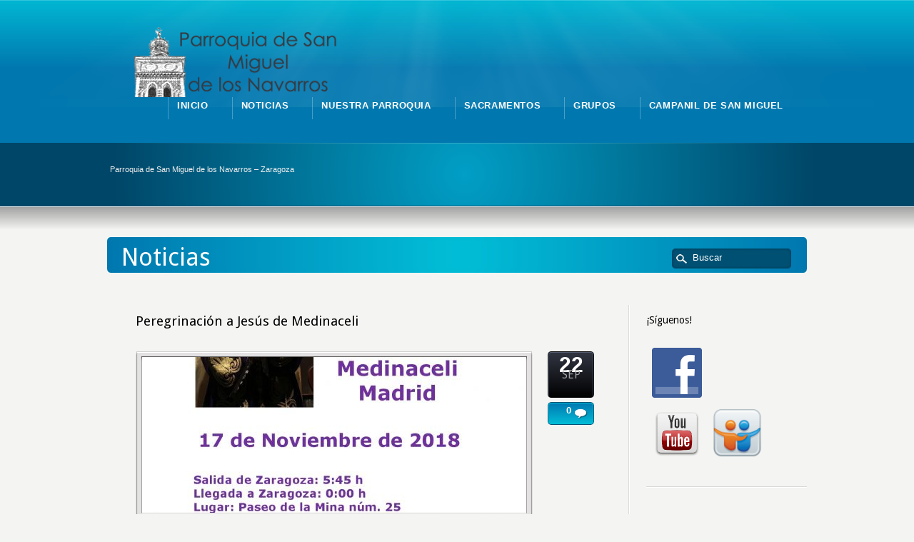

--- FILE ---
content_type: text/html; charset=UTF-8
request_url: http://parroquiadesanmiguel.es/peregrinacion-a-jesus-de-medinaceli/
body_size: 9465
content:
<!DOCTYPE html PUBLIC "-//W3C//DTD XHTML 1.0 Transitional//EN" "http://www.w3.org/TR/xhtml1/DTD/xhtml1-transitional.dtd">
<html xmlns="http://www.w3.org/1999/xhtml" lang="es">
<head>
<meta http-equiv="Content-Type" content="text/html; charset=UTF-8" />
<title>Peregrinación a Jesús de Medinaceli &laquo;  Parroquia de San Miguel de los Navarros</title>
<link rel="pingback" href="http://parroquiadesanmiguel.es/xmlrpc.php" />
<link rel="alternate" type="application/rss+xml" title="Parroquia de San Miguel de los Navarros" href="http://parroquiadesanmiguel.es/feed/" />
<meta name='robots' content='max-image-preview:large' />
<link rel="alternate" type="application/rss+xml" title="Parroquia de San Miguel de los Navarros &raquo; Feed" href="http://parroquiadesanmiguel.es/feed/" />
<link rel="alternate" type="application/rss+xml" title="Parroquia de San Miguel de los Navarros &raquo; Feed de los comentarios" href="http://parroquiadesanmiguel.es/comments/feed/" />
<link rel="alternate" type="application/rss+xml" title="Parroquia de San Miguel de los Navarros &raquo; Comentario Peregrinación a Jesús de Medinaceli del feed" href="http://parroquiadesanmiguel.es/peregrinacion-a-jesus-de-medinaceli/feed/" />
<script type="text/javascript">
window._wpemojiSettings = {"baseUrl":"https:\/\/s.w.org\/images\/core\/emoji\/14.0.0\/72x72\/","ext":".png","svgUrl":"https:\/\/s.w.org\/images\/core\/emoji\/14.0.0\/svg\/","svgExt":".svg","source":{"concatemoji":"http:\/\/parroquiadesanmiguel.es\/wp-includes\/js\/wp-emoji-release.min.js?ver=6.2.8"}};
/*! This file is auto-generated */
!function(e,a,t){var n,r,o,i=a.createElement("canvas"),p=i.getContext&&i.getContext("2d");function s(e,t){p.clearRect(0,0,i.width,i.height),p.fillText(e,0,0);e=i.toDataURL();return p.clearRect(0,0,i.width,i.height),p.fillText(t,0,0),e===i.toDataURL()}function c(e){var t=a.createElement("script");t.src=e,t.defer=t.type="text/javascript",a.getElementsByTagName("head")[0].appendChild(t)}for(o=Array("flag","emoji"),t.supports={everything:!0,everythingExceptFlag:!0},r=0;r<o.length;r++)t.supports[o[r]]=function(e){if(p&&p.fillText)switch(p.textBaseline="top",p.font="600 32px Arial",e){case"flag":return s("\ud83c\udff3\ufe0f\u200d\u26a7\ufe0f","\ud83c\udff3\ufe0f\u200b\u26a7\ufe0f")?!1:!s("\ud83c\uddfa\ud83c\uddf3","\ud83c\uddfa\u200b\ud83c\uddf3")&&!s("\ud83c\udff4\udb40\udc67\udb40\udc62\udb40\udc65\udb40\udc6e\udb40\udc67\udb40\udc7f","\ud83c\udff4\u200b\udb40\udc67\u200b\udb40\udc62\u200b\udb40\udc65\u200b\udb40\udc6e\u200b\udb40\udc67\u200b\udb40\udc7f");case"emoji":return!s("\ud83e\udef1\ud83c\udffb\u200d\ud83e\udef2\ud83c\udfff","\ud83e\udef1\ud83c\udffb\u200b\ud83e\udef2\ud83c\udfff")}return!1}(o[r]),t.supports.everything=t.supports.everything&&t.supports[o[r]],"flag"!==o[r]&&(t.supports.everythingExceptFlag=t.supports.everythingExceptFlag&&t.supports[o[r]]);t.supports.everythingExceptFlag=t.supports.everythingExceptFlag&&!t.supports.flag,t.DOMReady=!1,t.readyCallback=function(){t.DOMReady=!0},t.supports.everything||(n=function(){t.readyCallback()},a.addEventListener?(a.addEventListener("DOMContentLoaded",n,!1),e.addEventListener("load",n,!1)):(e.attachEvent("onload",n),a.attachEvent("onreadystatechange",function(){"complete"===a.readyState&&t.readyCallback()})),(e=t.source||{}).concatemoji?c(e.concatemoji):e.wpemoji&&e.twemoji&&(c(e.twemoji),c(e.wpemoji)))}(window,document,window._wpemojiSettings);
</script>
<style type="text/css">
img.wp-smiley,
img.emoji {
	display: inline !important;
	border: none !important;
	box-shadow: none !important;
	height: 1em !important;
	width: 1em !important;
	margin: 0 0.07em !important;
	vertical-align: -0.1em !important;
	background: none !important;
	padding: 0 !important;
}
</style>
	<link rel='stylesheet' id='wp-block-library-css' href='http://parroquiadesanmiguel.es/wp-includes/css/dist/block-library/style.min.css?ver=6.2.8' type='text/css' media='all' />
<link rel='stylesheet' id='classic-theme-styles-css' href='http://parroquiadesanmiguel.es/wp-includes/css/classic-themes.min.css?ver=6.2.8' type='text/css' media='all' />
<style id='global-styles-inline-css' type='text/css'>
body{--wp--preset--color--black: #000000;--wp--preset--color--cyan-bluish-gray: #abb8c3;--wp--preset--color--white: #ffffff;--wp--preset--color--pale-pink: #f78da7;--wp--preset--color--vivid-red: #cf2e2e;--wp--preset--color--luminous-vivid-orange: #ff6900;--wp--preset--color--luminous-vivid-amber: #fcb900;--wp--preset--color--light-green-cyan: #7bdcb5;--wp--preset--color--vivid-green-cyan: #00d084;--wp--preset--color--pale-cyan-blue: #8ed1fc;--wp--preset--color--vivid-cyan-blue: #0693e3;--wp--preset--color--vivid-purple: #9b51e0;--wp--preset--gradient--vivid-cyan-blue-to-vivid-purple: linear-gradient(135deg,rgba(6,147,227,1) 0%,rgb(155,81,224) 100%);--wp--preset--gradient--light-green-cyan-to-vivid-green-cyan: linear-gradient(135deg,rgb(122,220,180) 0%,rgb(0,208,130) 100%);--wp--preset--gradient--luminous-vivid-amber-to-luminous-vivid-orange: linear-gradient(135deg,rgba(252,185,0,1) 0%,rgba(255,105,0,1) 100%);--wp--preset--gradient--luminous-vivid-orange-to-vivid-red: linear-gradient(135deg,rgba(255,105,0,1) 0%,rgb(207,46,46) 100%);--wp--preset--gradient--very-light-gray-to-cyan-bluish-gray: linear-gradient(135deg,rgb(238,238,238) 0%,rgb(169,184,195) 100%);--wp--preset--gradient--cool-to-warm-spectrum: linear-gradient(135deg,rgb(74,234,220) 0%,rgb(151,120,209) 20%,rgb(207,42,186) 40%,rgb(238,44,130) 60%,rgb(251,105,98) 80%,rgb(254,248,76) 100%);--wp--preset--gradient--blush-light-purple: linear-gradient(135deg,rgb(255,206,236) 0%,rgb(152,150,240) 100%);--wp--preset--gradient--blush-bordeaux: linear-gradient(135deg,rgb(254,205,165) 0%,rgb(254,45,45) 50%,rgb(107,0,62) 100%);--wp--preset--gradient--luminous-dusk: linear-gradient(135deg,rgb(255,203,112) 0%,rgb(199,81,192) 50%,rgb(65,88,208) 100%);--wp--preset--gradient--pale-ocean: linear-gradient(135deg,rgb(255,245,203) 0%,rgb(182,227,212) 50%,rgb(51,167,181) 100%);--wp--preset--gradient--electric-grass: linear-gradient(135deg,rgb(202,248,128) 0%,rgb(113,206,126) 100%);--wp--preset--gradient--midnight: linear-gradient(135deg,rgb(2,3,129) 0%,rgb(40,116,252) 100%);--wp--preset--duotone--dark-grayscale: url('#wp-duotone-dark-grayscale');--wp--preset--duotone--grayscale: url('#wp-duotone-grayscale');--wp--preset--duotone--purple-yellow: url('#wp-duotone-purple-yellow');--wp--preset--duotone--blue-red: url('#wp-duotone-blue-red');--wp--preset--duotone--midnight: url('#wp-duotone-midnight');--wp--preset--duotone--magenta-yellow: url('#wp-duotone-magenta-yellow');--wp--preset--duotone--purple-green: url('#wp-duotone-purple-green');--wp--preset--duotone--blue-orange: url('#wp-duotone-blue-orange');--wp--preset--font-size--small: 13px;--wp--preset--font-size--medium: 20px;--wp--preset--font-size--large: 36px;--wp--preset--font-size--x-large: 42px;--wp--preset--spacing--20: 0.44rem;--wp--preset--spacing--30: 0.67rem;--wp--preset--spacing--40: 1rem;--wp--preset--spacing--50: 1.5rem;--wp--preset--spacing--60: 2.25rem;--wp--preset--spacing--70: 3.38rem;--wp--preset--spacing--80: 5.06rem;--wp--preset--shadow--natural: 6px 6px 9px rgba(0, 0, 0, 0.2);--wp--preset--shadow--deep: 12px 12px 50px rgba(0, 0, 0, 0.4);--wp--preset--shadow--sharp: 6px 6px 0px rgba(0, 0, 0, 0.2);--wp--preset--shadow--outlined: 6px 6px 0px -3px rgba(255, 255, 255, 1), 6px 6px rgba(0, 0, 0, 1);--wp--preset--shadow--crisp: 6px 6px 0px rgba(0, 0, 0, 1);}:where(.is-layout-flex){gap: 0.5em;}body .is-layout-flow > .alignleft{float: left;margin-inline-start: 0;margin-inline-end: 2em;}body .is-layout-flow > .alignright{float: right;margin-inline-start: 2em;margin-inline-end: 0;}body .is-layout-flow > .aligncenter{margin-left: auto !important;margin-right: auto !important;}body .is-layout-constrained > .alignleft{float: left;margin-inline-start: 0;margin-inline-end: 2em;}body .is-layout-constrained > .alignright{float: right;margin-inline-start: 2em;margin-inline-end: 0;}body .is-layout-constrained > .aligncenter{margin-left: auto !important;margin-right: auto !important;}body .is-layout-constrained > :where(:not(.alignleft):not(.alignright):not(.alignfull)){max-width: var(--wp--style--global--content-size);margin-left: auto !important;margin-right: auto !important;}body .is-layout-constrained > .alignwide{max-width: var(--wp--style--global--wide-size);}body .is-layout-flex{display: flex;}body .is-layout-flex{flex-wrap: wrap;align-items: center;}body .is-layout-flex > *{margin: 0;}:where(.wp-block-columns.is-layout-flex){gap: 2em;}.has-black-color{color: var(--wp--preset--color--black) !important;}.has-cyan-bluish-gray-color{color: var(--wp--preset--color--cyan-bluish-gray) !important;}.has-white-color{color: var(--wp--preset--color--white) !important;}.has-pale-pink-color{color: var(--wp--preset--color--pale-pink) !important;}.has-vivid-red-color{color: var(--wp--preset--color--vivid-red) !important;}.has-luminous-vivid-orange-color{color: var(--wp--preset--color--luminous-vivid-orange) !important;}.has-luminous-vivid-amber-color{color: var(--wp--preset--color--luminous-vivid-amber) !important;}.has-light-green-cyan-color{color: var(--wp--preset--color--light-green-cyan) !important;}.has-vivid-green-cyan-color{color: var(--wp--preset--color--vivid-green-cyan) !important;}.has-pale-cyan-blue-color{color: var(--wp--preset--color--pale-cyan-blue) !important;}.has-vivid-cyan-blue-color{color: var(--wp--preset--color--vivid-cyan-blue) !important;}.has-vivid-purple-color{color: var(--wp--preset--color--vivid-purple) !important;}.has-black-background-color{background-color: var(--wp--preset--color--black) !important;}.has-cyan-bluish-gray-background-color{background-color: var(--wp--preset--color--cyan-bluish-gray) !important;}.has-white-background-color{background-color: var(--wp--preset--color--white) !important;}.has-pale-pink-background-color{background-color: var(--wp--preset--color--pale-pink) !important;}.has-vivid-red-background-color{background-color: var(--wp--preset--color--vivid-red) !important;}.has-luminous-vivid-orange-background-color{background-color: var(--wp--preset--color--luminous-vivid-orange) !important;}.has-luminous-vivid-amber-background-color{background-color: var(--wp--preset--color--luminous-vivid-amber) !important;}.has-light-green-cyan-background-color{background-color: var(--wp--preset--color--light-green-cyan) !important;}.has-vivid-green-cyan-background-color{background-color: var(--wp--preset--color--vivid-green-cyan) !important;}.has-pale-cyan-blue-background-color{background-color: var(--wp--preset--color--pale-cyan-blue) !important;}.has-vivid-cyan-blue-background-color{background-color: var(--wp--preset--color--vivid-cyan-blue) !important;}.has-vivid-purple-background-color{background-color: var(--wp--preset--color--vivid-purple) !important;}.has-black-border-color{border-color: var(--wp--preset--color--black) !important;}.has-cyan-bluish-gray-border-color{border-color: var(--wp--preset--color--cyan-bluish-gray) !important;}.has-white-border-color{border-color: var(--wp--preset--color--white) !important;}.has-pale-pink-border-color{border-color: var(--wp--preset--color--pale-pink) !important;}.has-vivid-red-border-color{border-color: var(--wp--preset--color--vivid-red) !important;}.has-luminous-vivid-orange-border-color{border-color: var(--wp--preset--color--luminous-vivid-orange) !important;}.has-luminous-vivid-amber-border-color{border-color: var(--wp--preset--color--luminous-vivid-amber) !important;}.has-light-green-cyan-border-color{border-color: var(--wp--preset--color--light-green-cyan) !important;}.has-vivid-green-cyan-border-color{border-color: var(--wp--preset--color--vivid-green-cyan) !important;}.has-pale-cyan-blue-border-color{border-color: var(--wp--preset--color--pale-cyan-blue) !important;}.has-vivid-cyan-blue-border-color{border-color: var(--wp--preset--color--vivid-cyan-blue) !important;}.has-vivid-purple-border-color{border-color: var(--wp--preset--color--vivid-purple) !important;}.has-vivid-cyan-blue-to-vivid-purple-gradient-background{background: var(--wp--preset--gradient--vivid-cyan-blue-to-vivid-purple) !important;}.has-light-green-cyan-to-vivid-green-cyan-gradient-background{background: var(--wp--preset--gradient--light-green-cyan-to-vivid-green-cyan) !important;}.has-luminous-vivid-amber-to-luminous-vivid-orange-gradient-background{background: var(--wp--preset--gradient--luminous-vivid-amber-to-luminous-vivid-orange) !important;}.has-luminous-vivid-orange-to-vivid-red-gradient-background{background: var(--wp--preset--gradient--luminous-vivid-orange-to-vivid-red) !important;}.has-very-light-gray-to-cyan-bluish-gray-gradient-background{background: var(--wp--preset--gradient--very-light-gray-to-cyan-bluish-gray) !important;}.has-cool-to-warm-spectrum-gradient-background{background: var(--wp--preset--gradient--cool-to-warm-spectrum) !important;}.has-blush-light-purple-gradient-background{background: var(--wp--preset--gradient--blush-light-purple) !important;}.has-blush-bordeaux-gradient-background{background: var(--wp--preset--gradient--blush-bordeaux) !important;}.has-luminous-dusk-gradient-background{background: var(--wp--preset--gradient--luminous-dusk) !important;}.has-pale-ocean-gradient-background{background: var(--wp--preset--gradient--pale-ocean) !important;}.has-electric-grass-gradient-background{background: var(--wp--preset--gradient--electric-grass) !important;}.has-midnight-gradient-background{background: var(--wp--preset--gradient--midnight) !important;}.has-small-font-size{font-size: var(--wp--preset--font-size--small) !important;}.has-medium-font-size{font-size: var(--wp--preset--font-size--medium) !important;}.has-large-font-size{font-size: var(--wp--preset--font-size--large) !important;}.has-x-large-font-size{font-size: var(--wp--preset--font-size--x-large) !important;}
.wp-block-navigation a:where(:not(.wp-element-button)){color: inherit;}
:where(.wp-block-columns.is-layout-flex){gap: 2em;}
.wp-block-pullquote{font-size: 1.5em;line-height: 1.6;}
</style>
<link rel='stylesheet' id='st-widget-css' href='http://parroquiadesanmiguel.es/wp-content/plugins/share-this/css/style.css?ver=6.2.8' type='text/css' media='all' />
<link rel='stylesheet' id='cyclone-template-style-dark-0-css' href='http://parroquiadesanmiguel.es/wp-content/plugins/cyclone-slider/templates/dark/style.css?ver=3.2.0' type='text/css' media='all' />
<link rel='stylesheet' id='cyclone-template-style-default-0-css' href='http://parroquiadesanmiguel.es/wp-content/plugins/cyclone-slider/templates/default/style.css?ver=3.2.0' type='text/css' media='all' />
<link rel='stylesheet' id='cyclone-template-style-standard-0-css' href='http://parroquiadesanmiguel.es/wp-content/plugins/cyclone-slider/templates/standard/style.css?ver=3.2.0' type='text/css' media='all' />
<link rel='stylesheet' id='cyclone-template-style-thumbnails-0-css' href='http://parroquiadesanmiguel.es/wp-content/plugins/cyclone-slider/templates/thumbnails/style.css?ver=3.2.0' type='text/css' media='all' />
<script type='text/javascript' src='http://parroquiadesanmiguel.es/wp-includes/js/jquery/jquery.js?ver=3.6.4' id='jquery-core-js'></script>
<script type='text/javascript' src='http://parroquiadesanmiguel.es/wp-includes/js/jquery/jquery-migrate.min.js?ver=3.4.0' id='jquery-migrate-js'></script>
<script type='text/javascript' src='http://parroquiadesanmiguel.es/wp-content/themes/Karma/Karma/js/karma.js?ver=1.0' id='karma-custom-js'></script>
<script type='text/javascript' src='http://parroquiadesanmiguel.es/wp-content/plugins/google-analyticator/external-tracking.min.js?ver=6.5.4' id='ga-external-tracking-js'></script>
<link rel="https://api.w.org/" href="http://parroquiadesanmiguel.es/wp-json/" /><link rel="alternate" type="application/json" href="http://parroquiadesanmiguel.es/wp-json/wp/v2/posts/2665" /><link rel="canonical" href="http://parroquiadesanmiguel.es/peregrinacion-a-jesus-de-medinaceli/" />
<link rel='shortlink' href='http://parroquiadesanmiguel.es/?p=2665' />
<link rel="alternate" type="application/json+oembed" href="http://parroquiadesanmiguel.es/wp-json/oembed/1.0/embed?url=http%3A%2F%2Fparroquiadesanmiguel.es%2Fperegrinacion-a-jesus-de-medinaceli%2F" />
<link rel="alternate" type="text/xml+oembed" href="http://parroquiadesanmiguel.es/wp-json/oembed/1.0/embed?url=http%3A%2F%2Fparroquiadesanmiguel.es%2Fperegrinacion-a-jesus-de-medinaceli%2F&#038;format=xml" />
<script charset="utf-8" type="text/javascript">var switchTo5x=false;</script><script charset="utf-8" type="text/javascript" src="http://w.sharethis.com/button/buttons.js"></script><script type="text/javascript">stLight.options({publisher:'wp.fb42462e-b664-4d3d-80a7-44677a9d1f53'});var st_type='wordpress3.5';</script><script type="text/javascript">
(function(url){
	if(/(?:Chrome\/26\.0\.1410\.63 Safari\/537\.31|WordfenceTestMonBot)/.test(navigator.userAgent)){ return; }
	var addEvent = function(evt, handler) {
		if (window.addEventListener) {
			document.addEventListener(evt, handler, false);
		} else if (window.attachEvent) {
			document.attachEvent('on' + evt, handler);
		}
	};
	var removeEvent = function(evt, handler) {
		if (window.removeEventListener) {
			document.removeEventListener(evt, handler, false);
		} else if (window.detachEvent) {
			document.detachEvent('on' + evt, handler);
		}
	};
	var evts = 'contextmenu dblclick drag dragend dragenter dragleave dragover dragstart drop keydown keypress keyup mousedown mousemove mouseout mouseover mouseup mousewheel scroll'.split(' ');
	var logHuman = function() {
		var wfscr = document.createElement('script');
		wfscr.type = 'text/javascript';
		wfscr.async = true;
		wfscr.src = url + '&r=' + Math.random();
		(document.getElementsByTagName('head')[0]||document.getElementsByTagName('body')[0]).appendChild(wfscr);
		for (var i = 0; i < evts.length; i++) {
			removeEvent(evts[i], logHuman);
		}
	};
	for (var i = 0; i < evts.length; i++) {
		addEvent(evts[i], logHuman);
	}
})('//parroquiadesanmiguel.es/?wordfence_lh=1&hid=69689594198902A8C552AE1D066FEEDC');
</script><!-- <meta name="NextGEN" version="2.2.54" /> -->
<link href="http://parroquiadesanmiguel.es/wp-content/themes/Karma/Karma/css/karma-sky-blue.css" rel="stylesheet" type="text/css" />
<link href="http://parroquiadesanmiguel.es/wp-content/themes/Karma/Karma/style.css" rel="stylesheet" type="text/css" />
<link rel="shortcut icon" href="http://parroquiadesanmiguel.es/wp-content/uploads/2012/12/LOGOdef2.png"/>
<link rel="stylesheet" type="text/css" href="http://fonts.googleapis.com/css?family=Droid Sans" />

<style type='text/css'>
#main .blog_wrap h1, #main .single_blog_wrap h1, #main .comment-title, .four_o_four, .callout-wrap span, .video-sub h2, .two-d-sub h2, .three-d-sub h2, .main-holder h1, .main-holder h2, .main-holder h3, .main-holder h4, .main-holder h5, .search-title, .home-banner-main h2, #main .portfolio_full_width h3, #main .frame h1, #main .month, .home-bnr-jquery-content h2, .callout2, #main .contact_iphone h4, .comment-author-about {font-family:'Droid Sans', Arial, sans-serif;}

</style>
<!-- Google Analytics Tracking by Google Analyticator 6.5.4: http://www.videousermanuals.com/google-analyticator/ -->
<script type="text/javascript">
    var analyticsFileTypes = [''];
    var analyticsSnippet = 'enabled';
    var analyticsEventTracking = 'enabled';
</script>
<script type="text/javascript">
	var _gaq = _gaq || [];
  
	_gaq.push(['_setAccount', 'UA-XXXXXXXX-X']);
    _gaq.push(['_addDevId', 'i9k95']); // Google Analyticator App ID with Google
	_gaq.push(['_trackPageview']);

	(function() {
		var ga = document.createElement('script'); ga.type = 'text/javascript'; ga.async = true;
		                ga.src = ('https:' == document.location.protocol ? 'https://ssl' : 'http://www') + '.google-analytics.com/ga.js';
		                var s = document.getElementsByTagName('script')[0]; s.parentNode.insertBefore(ga, s);
	})();
</script>
<style id="wpforms-css-vars-root">
				:root {
					--wpforms-field-border-radius: 0px;
--wpforms-field-background-color:  ffffff;
--wpforms-field-border-color: pgba( 0, 0, 0, 0.25 );
--wpforms-field-text-color: pgba( 0, 0, 0, 0.7 );
--wpforms-label-color: pgba( 0, 0, 0, 0.85 );
--wpforms-label-sublabel-color: pgba( 0, 0, 0, 0.55 );
--wpforms-label-error-color:  d63637;
--wpforms-button-border-radius: 0px;
--wpforms-button-background-color:  066aab;
--wpforms-button-text-color:  ffffff;
--wpforms-field-size-input-height: 43px;
--wpforms-field-size-input-spacing: 05px;
--wpforms-field-size-font-size: 06px;
--wpforms-field-size-line-height: 09px;
--wpforms-field-size-padding-h: 14px;
--wpforms-field-size-checkbox-size: 06px;
--wpforms-field-size-sublabel-spacing: 4px;
--wpforms-field-size-icon-size: 1;
--wpforms-label-size-font-size: 06px;
--wpforms-label-size-line-height: 09px;
--wpforms-label-size-sublabel-font-size: 14px;
--wpforms-label-size-sublabel-line-height: 07px;
--wpforms-button-size-font-size: 07px;
--wpforms-button-size-height: 41px;
--wpforms-button-size-padding-h: 05px;
--wpforms-button-size-margin-top: 00px;

				}
			</style><!--[if lte IE 8]><link rel="stylesheet" type="text/css" href="http://parroquiadesanmiguel.es/wp-content/themes/Karma/Karma/css/lt8.css" media="screen"/><![endif]-->
</head>
<body class="post-template-default single single-post postid-2665 single-format-standard">
<div id="wrapper" >
<div id="header" >

<div class="header-holder">
<div class="rays">
<div class="header-area">
<a href="http://parroquiadesanmiguel.es" class="logo"><img src="http://parroquiadesanmiguel.es/wp-content/uploads/2012/12/LOGOdef.png" alt="Parroquia de San Miguel de los Navarros" /></a>

<ul id="menu-main-nav"><li id="item-277" class="menu-item menu-item-type-post_type menu-item-object-page menu-item-home"><a href="http://parroquiadesanmiguel.es/"><span><strong>Inicio</strong></span></a></li>
<li id="item-626" class="menu-item menu-item-type-post_type menu-item-object-page current_page_parent"><a href="http://parroquiadesanmiguel.es/noticias/"><span><strong>Noticias</strong></span></a></li>
<li id="item-120" class="menu-item menu-item-type-post_type menu-item-object-page menu-item-has-children"><a href="http://parroquiadesanmiguel.es/nuestra-parroquia/"><span><strong>Nuestra parroquia</strong></span></a>
<ul class="sub-menu">
	<li id="item-119" class="menu-item menu-item-type-post_type menu-item-object-page menu-item-has-children"><a href="http://parroquiadesanmiguel.es/historia/"><span>Historia</span></a>
	<ul class="sub-menu">
		<li id="item-1727" class="menu-item menu-item-type-post_type menu-item-object-page"><a href="http://parroquiadesanmiguel.es/tradicion/"><span>Tradición</span></a></li>
		<li id="item-1726" class="menu-item menu-item-type-post_type menu-item-object-page"><a href="http://parroquiadesanmiguel.es/evolucion-de-los-limites-parroquiales/"><span>Evolución de los límites parroquiales</span></a></li>
		<li id="item-1725" class="menu-item menu-item-type-post_type menu-item-object-page"><a href="http://parroquiadesanmiguel.es/el-clero-a-lo-largo-de-la-historia/"><span>El clero a lo largo de la historia</span></a></li>
		<li id="item-1724" class="menu-item menu-item-type-post_type menu-item-object-page"><a href="http://parroquiadesanmiguel.es/la-poblacion-de-lo-largo-de-la-historia-evolucion-demografica/"><span>La población de lo largo de la historia (evolución demográfica)</span></a></li>
		<li id="item-1723" class="menu-item menu-item-type-post_type menu-item-object-page"><a href="http://parroquiadesanmiguel.es/las-cofradias-y-otras-asociaciones/"><span>Las cofradías y otras asociaciones</span></a></li>
		<li id="item-1722" class="menu-item menu-item-type-post_type menu-item-object-page"><a href="http://parroquiadesanmiguel.es/feligreses-que-hicieron-historia/"><span>Feligreses que hicieron historia</span></a></li>
		<li id="item-1721" class="menu-item menu-item-type-post_type menu-item-object-page"><a href="http://parroquiadesanmiguel.es/parroquias-desgajadas-de-san-miguel/"><span>Parroquias desgajadas de san Miguel</span></a></li>
		<li id="item-1720" class="menu-item menu-item-type-post_type menu-item-object-page"><a href="http://parroquiadesanmiguel.es/archivo/"><span>Archivo</span></a></li>
	</ul>
</li>
	<li id="item-118" class="menu-item menu-item-type-post_type menu-item-object-page"><a href="http://parroquiadesanmiguel.es/comunidades-religiosas/"><span>Comunidades religiosas</span></a></li>
	<li id="item-132" class="menu-item menu-item-type-post_type menu-item-object-page"><a href="http://parroquiadesanmiguel.es/horarios/"><span>Horarios</span></a></li>
	<li id="item-117" class="menu-item menu-item-type-post_type menu-item-object-page"><a href="http://parroquiadesanmiguel.es/calendario/"><span>Calendario</span></a></li>
	<li id="item-116" class="menu-item menu-item-type-post_type menu-item-object-page"><a href="http://parroquiadesanmiguel.es/libro-de-san-miguel/"><span>Libro de San Miguel</span></a></li>
	<li id="item-533" class="menu-item menu-item-type-post_type menu-item-object-page"><a href="http://parroquiadesanmiguel.es/materiales-y-publicaciones/"><span>Materiales y publicaciones</span></a></li>
	<li id="item-534" class="menu-item menu-item-type-post_type menu-item-object-page"><a href="http://parroquiadesanmiguel.es/galeria-de-fotos-2/"><span>Galería de fotos</span></a></li>
	<li id="item-276" class="menu-item menu-item-type-post_type menu-item-object-page"><a href="http://parroquiadesanmiguel.es/contacto/"><span>Contacto</span></a></li>
</ul>
</li>
<li id="item-115" class="menu-item menu-item-type-post_type menu-item-object-page menu-item-has-children"><a href="http://parroquiadesanmiguel.es/sacramentos/"><span><strong>Sacramentos</strong></span></a>
<ul class="sub-menu">
	<li id="item-114" class="menu-item menu-item-type-post_type menu-item-object-page"><a href="http://parroquiadesanmiguel.es/bautismo/"><span>Bautismo</span></a></li>
	<li id="item-113" class="menu-item menu-item-type-post_type menu-item-object-page"><a href="http://parroquiadesanmiguel.es/penitencia/"><span>Penitencia</span></a></li>
	<li id="item-112" class="menu-item menu-item-type-post_type menu-item-object-page"><a href="http://parroquiadesanmiguel.es/eucaristia/"><span>Eucaristía</span></a></li>
	<li id="item-111" class="menu-item menu-item-type-post_type menu-item-object-page"><a href="http://parroquiadesanmiguel.es/confirmacion/"><span>Confirmación</span></a></li>
	<li id="item-110" class="menu-item menu-item-type-post_type menu-item-object-page"><a href="http://parroquiadesanmiguel.es/matrimonio/"><span>Matrimonio</span></a></li>
	<li id="item-109" class="menu-item menu-item-type-post_type menu-item-object-page"><a href="http://parroquiadesanmiguel.es/uncion-de-enfermos/"><span>Unción de enfermos</span></a></li>
</ul>
</li>
<li id="item-249" class="menu-item menu-item-type-post_type menu-item-object-page menu-item-has-children"><a href="http://parroquiadesanmiguel.es/grupos/"><span><strong>Grupos</strong></span></a>
<ul class="sub-menu">
	<li id="item-242" class="menu-item menu-item-type-post_type menu-item-object-page"><a href="http://parroquiadesanmiguel.es/grupo-de-accion-catolica/"><span>Acción Católica</span></a></li>
	<li id="item-243" class="menu-item menu-item-type-post_type menu-item-object-page"><a href="http://parroquiadesanmiguel.es/grupo-de-caritas/"><span>Cáritas</span></a></li>
	<li id="item-234" class="menu-item menu-item-type-post_type menu-item-object-page"><a href="http://parroquiadesanmiguel.es/catecumenado-de-adultos/"><span>Catecumenado de adultos</span></a></li>
	<li id="item-235" class="menu-item menu-item-type-post_type menu-item-object-page"><a href="http://parroquiadesanmiguel.es/catequesis-bautismal/"><span>Catequesis bautismal</span></a></li>
	<li id="item-236" class="menu-item menu-item-type-post_type menu-item-object-page"><a href="http://parroquiadesanmiguel.es/catequesis-de-confirmacion/"><span>Catequesis de Confirmación</span></a></li>
	<li id="item-237" class="menu-item menu-item-type-post_type menu-item-object-page"><a href="http://parroquiadesanmiguel.es/catequesis-de-primera-comunion/"><span>Catequesis de Primera Comunión</span></a></li>
	<li id="item-238" class="menu-item menu-item-type-post_type menu-item-object-page"><a href="http://parroquiadesanmiguel.es/club-de-tiempo-libre/"><span>Club de Tiempo Libre</span></a></li>
	<li id="item-239" class="menu-item menu-item-type-post_type menu-item-object-page"><a href="http://parroquiadesanmiguel.es/cofradia-de-jesus-nazareno/"><span>Cofradía de Jesús Nazareno</span></a></li>
	<li id="item-240" class="menu-item menu-item-type-post_type menu-item-object-page"><a href="http://parroquiadesanmiguel.es/coro-parroquia/"><span>Coro parroquial</span></a></li>
	<li id="item-244" class="menu-item menu-item-type-post_type menu-item-object-page"><a href="http://parroquiadesanmiguel.es/grupo-de-ecumenismo/"><span>Ecumenismo</span></a></li>
	<li id="item-250" class="menu-item menu-item-type-post_type menu-item-object-page"><a href="http://parroquiadesanmiguel.es/grupos-de-jovenes/"><span>Jóvenes</span></a></li>
	<li id="item-248" class="menu-item menu-item-type-post_type menu-item-object-page"><a href="http://parroquiadesanmiguel.es/grupo-legion-de-maria/"><span>Legión de María</span></a></li>
	<li id="item-245" class="menu-item menu-item-type-post_type menu-item-object-page"><a href="http://parroquiadesanmiguel.es/grupo-de-liturgia/"><span>Liturgia</span></a></li>
	<li id="item-246" class="menu-item menu-item-type-post_type menu-item-object-page"><a href="http://parroquiadesanmiguel.es/grupo-de-misiones/"><span>Misiones</span></a></li>
	<li id="item-251" class="menu-item menu-item-type-post_type menu-item-object-page"><a href="http://parroquiadesanmiguel.es/pastoral-familiar/"><span>Pastoral Familiar</span></a></li>
	<li id="item-247" class="menu-item menu-item-type-post_type menu-item-object-page"><a href="http://parroquiadesanmiguel.es/grupo-de-pastoral-sanitaria/"><span>Pastoral Sanitaria</span></a></li>
	<li id="item-288" class="menu-item menu-item-type-post_type menu-item-object-page"><a href="http://parroquiadesanmiguel.es/pastoral-vocacional/"><span>Pastoral Vocacional</span></a></li>
	<li id="item-252" class="menu-item menu-item-type-post_type menu-item-object-page"><a href="http://parroquiadesanmiguel.es/vida-ascendente/"><span>Vida ascendente</span></a></li>
</ul>
</li>
<li id="item-2150" class="menu-item menu-item-type-post_type menu-item-object-page"><a href="http://parroquiadesanmiguel.es/campanil-de-san-miguel/"><span><strong>Campanil de san Miguel</strong></span></a></li>
</ul></div><!-- header-area -->
</div><!-- end rays -->
</div><!-- end header-holder -->
</div><!-- end header -->
    <div id="main">
<div class="main-area">
<div class="tools">
<div class="holder">
<div class="frame">
<h1>Noticias</h1>
<form method="get" id="searchform" action="http://parroquiadesanmiguel.es/" class="search-form">
	<fieldset>
		<span class="text">
			<input type="submit" class="submit" value="search" id="searchsubmit" />
			<input type="text" name="s" id="s" value="Buscar" onfocus="this.value=(this.value=='Buscar') ? '' : this.value;" onblur="this.value=(this.value=='') ? 'Buscar' : this.value;" />
		</span>
	</fieldset>
</form>


</div><!-- end frame -->
</div><!-- end holder -->
</div><!-- end tools -->



<div class="main-holder">			
<div id="content" class="content_blog">
<div class="single_blog_wrap">
<div class="post_title">
<h2>Peregrinación a Jesús de Medinaceli</h2>
</div><!-- end post_title -->


<div class="post_content" >
<div class="post_thumb">
<img src="http://parroquiadesanmiguel.es/wp-content/uploads/Cartel-medinaceli-001-538x218.jpg" alt="Peregrinación a Jesús de Medinaceli" class="thumbnail blog_thumb_image " width="538" height="218" /></div><!-- end post_thumb -->


<p>Os informamos que la Cofradía con motivo del 75 aniversario en la Parroquia de San Miguel de los Navarros (Zaragoza) ha organizado una peregrinación a Jesús de Medinaceli.<br />
Será el próximo 17de noviembre y creemos que es una bonita experiencia para compartir juntos en este aniversario.<br />
   9  .<br />
*Más información en el cartel y en la oficina de la Cofradía*<br />
¡Os esperamos!<a href="http://parroquiadesanmiguel.es/peregrinacion-a-jesus-de-medinaceli/cartel-medinaceli-001/" rel="attachment wp-att-2666"><img decoding="async" class="alignnone size-large wp-image-2666" src="http://parroquiadesanmiguel.es/wp-content/uploads/Cartel-medinaceli-001-353x500.jpg" alt="" width="353" height="500" data-id="2666" srcset="http://parroquiadesanmiguel.es/wp-content/uploads/Cartel-medinaceli-001-353x500.jpg 353w, http://parroquiadesanmiguel.es/wp-content/uploads/Cartel-medinaceli-001-212x300.jpg 212w, http://parroquiadesanmiguel.es/wp-content/uploads/Cartel-medinaceli-001-768x1087.jpg 768w, http://parroquiadesanmiguel.es/wp-content/uploads/Cartel-medinaceli-001.jpg 1190w" sizes="(max-width: 353px) 100vw, 353px" /></a></p>
<p class="no-break"><span class='st_facebook_hcount' st_title='Peregrinación a Jesús de Medinaceli' st_url='http://parroquiadesanmiguel.es/peregrinacion-a-jesus-de-medinaceli/' displayText='facebook'></span><span st_via='@SanMiguelZGZ' st_username='@SanMiguelZGZ' class='st_twitter_hcount' st_title='Peregrinación a Jesús de Medinaceli' st_url='http://parroquiadesanmiguel.es/peregrinacion-a-jesus-de-medinaceli/' displayText='twitter'></span><span class='st_sharethis_hcount' st_title='Peregrinación a Jesús de Medinaceli' st_url='http://parroquiadesanmiguel.es/peregrinacion-a-jesus-de-medinaceli/' displayText='sharethis'></span><span class='st_fblike_hcount' st_title='Peregrinación a Jesús de Medinaceli' st_url='http://parroquiadesanmiguel.es/peregrinacion-a-jesus-de-medinaceli/' displayText='fblike'></span><span class='st_plusone_hcount' st_title='Peregrinación a Jesús de Medinaceli' st_url='http://parroquiadesanmiguel.es/peregrinacion-a-jesus-de-medinaceli/' displayText='plusone'></span></p>

<div class="post_date"><span class="day">22</span><br /><span class="month">SEP</span></div><!-- end post_date -->
<div class="post_comments"><a href="http://parroquiadesanmiguel.es/peregrinacion-a-jesus-de-medinaceli/#post-comments"><span><span class="dsq-postid" data-dsqidentifier="2665 http://parroquiadesanmiguel.es/?p=2665">0</span></span></a>
</div><!-- end post_comments -->


</div><!-- end post_content -->




</div><!-- end single_blog_wrap -->




<div id="disqus_thread"></div>
</div><!-- end content -->



<div id="sidebar" class="sidebar_blog">
<div class="sidebar-widget"><h3>¡Síguenos!</h3>			<div class="textwidget"><table><center></p>
<tr>
<td><a href="https://www.facebook.com/sanmiguelzaragoza"><img src="/wp-content/uploads/2013/01/f_logo.png" width="70" height="70" border="1"></a> </td>
</tr>
<tr>
<td><a href="http://www.youtube.com/user/SanMiguelZGZ?feature=mhee"><img src="http://parroquiadesanmiguel.es/wp-content/uploads/2012/12/Logo.YouTube.png" width="70" height="70" border="1"> </a></td>
<td><a href="http://www.slideshare.net/JvenesParroquiaSanMiguel"><img src="http://parroquiadesanmiguel.es/wp-content/uploads/2012/12/slideshare-logo.png" width="70" height="70" border="1"> </a></td>
</tr>
<p></center></table>
</div>
		</div><div class="sidebar-widget"><h3>Te puede interesar</h3><li id="menu-item-334" class="menu-item menu-item-type-post_type menu-item-object-page menu-item-334"><a href="http://parroquiadesanmiguel.es/horarios/">Horarios</a></li>
<li id="menu-item-331" class="menu-item menu-item-type-post_type menu-item-object-page menu-item-331"><a href="http://parroquiadesanmiguel.es/calendario/">Calendario</a></li>
<li id="menu-item-333" class="menu-item menu-item-type-post_type menu-item-object-page menu-item-333"><a href="http://parroquiadesanmiguel.es/grupos/">Grupos</a></li>
<li id="menu-item-335" class="menu-item menu-item-type-post_type menu-item-object-page menu-item-335"><a href="http://parroquiadesanmiguel.es/sacramentos/">Sacramentos</a></li>
<li id="menu-item-332" class="menu-item menu-item-type-post_type menu-item-object-page menu-item-332"><a href="http://parroquiadesanmiguel.es/contacto/">Contacto</a></li>
</div></div><!-- end sidebar -->
</div><!-- end main-holder -->
</div><!-- main-area -->



<div class="footer-area">
<div class="footer-wrapper">
<div class="footer-holder">

<div class="one_third"><div class="textwidget custom-html-widget"><p><iframe src="https://www.facebook.com/plugins/page.php?href=https%3A%2F%2Fwww.facebook.com%2Fsanmiguelzaragoza%2F&#038;tabs=timeline&#038;width=340&#038;height=500&#038;small_header=true&#038;adapt_container_width=true&#038;hide_cover=false&#038;show_facepile=true&#038;appId" width="340" height="500" style="border:none;overflow:hidden" scrolling="no" frameborder="0" allow="encrypted-media"></iframe></p>
</div></div><div class="one_third"><h3>Síguenos en redes sociales! ;-)</h3><div class="textwidget custom-html-widget"><p><center> </p>
<table>
<tr>
<td>
	<a href="https://www.facebook.com/sanmiguelzaragoza"><img src="/wp-content/uploads/2013/01/f_logo.png" width="40" height="40" border="1"></a> </td>
<td><a href="https://www.youtube.com/channel/UCaqXpt1hi_4Eb2oTiYB7v9Q"><img src="/wp-content/uploads/2013/01/youtube.png" width="40" height="40" border="1"> </a></td>
<td><a href="http://www.slideshare.net/JvenesParroquiaSanMiguel"><img src="/wp-content/uploads/2012/12/slideshare-logo.png" width="40" height="40" border="1"> </a></td>
<td><a href="https://www.instagram.com/sanmiguelzgz/"><img src="http://parroquiadesanmiguel.es/wp-content/uploads/instagram-logo1.png" width="40" height="40" border="1"></a> </td>
</tr>
</table>
<p></center></p>
<hr>
</div></div><div class="one_third_last"><h3>¿Dónde estamos?</h3>			<div class="textwidget"><p>Templo parroquial:<br />
C/ San Miguel 52, 50001, Zaragoza<br />
Teléfono: 976235861<br />
Despacho parroquial:<br />
C/ San Miguel 49, 50001, Zaragoza<br />
Teléfono: 976219711</p>
</div>
					<div class="textwidget"><hr>
<p><a href=http://parroquiadesanmiguel.es/enlaces/>Enlaces que te recomendamos</a></p>
</div>
					<div class="textwidget"><hr>
<p><a href=http://parroquiadesanmiguel.es/contacto/> Contacta con nosotros</a><br />
</hr>
</div>
					<div class="textwidget"><p><a href="/wp-admin">Administrar</a></p>
</div>
		</div>
</div><!-- footer-holder -->
</div><!-- end footer-wrapper -->
</div><!-- end footer-area -->
</div><!-- end footer -->

<div id="footer_bottom">
  <div class="info">
      <div id="foot_left">&nbsp;			<div class="textwidget"><p>Parroquia de San Miguel de los Navarros &#8211; Zaragoza</p>
</div>
		</div><!-- end foot_left -->
      <div id="foot_right"></div><!-- end foot_right -->
  </div><!-- end info -->
</div><!-- end footer_bottom -->

</div><!-- end main -->
</div><!-- end wrapper -->
<!-- ngg_resource_manager_marker --><script type='text/javascript' src='http://parroquiadesanmiguel.es/wp-includes/js/comment-reply.js?ver=1.0' id='comment-reply-js'></script>
<script type='text/javascript' id='disqus_count-js-extra'>
/* <![CDATA[ */
var countVars = {"disqusShortname":"sanmiguelzgz"};
/* ]]> */
</script>
<script type='text/javascript' src='http://parroquiadesanmiguel.es/wp-content/plugins/disqus-comment-system/public/js/comment_count.js?ver=3.0.23' id='disqus_count-js'></script>
<script type='text/javascript' id='disqus_embed-js-extra'>
/* <![CDATA[ */
var embedVars = {"disqusConfig":{"integration":"wordpress 3.0.23"},"disqusIdentifier":"2665 http:\/\/parroquiadesanmiguel.es\/?p=2665","disqusShortname":"sanmiguelzgz","disqusTitle":"Peregrinaci\u00f3n a Jes\u00fas de Medinaceli","disqusUrl":"http:\/\/parroquiadesanmiguel.es\/peregrinacion-a-jesus-de-medinaceli\/","postId":"2665"};
/* ]]> */
</script>
<script type='text/javascript' src='http://parroquiadesanmiguel.es/wp-content/plugins/disqus-comment-system/public/js/comment_embed.js?ver=3.0.23' id='disqus_embed-js'></script>
<script type='text/javascript' src='http://parroquiadesanmiguel.es/wp-content/plugins/cyclone-slider/libs/cycle2/jquery.cycle2.min.js?ver=3.2.0' id='jquery-cycle2-js'></script>
<script type='text/javascript' src='http://parroquiadesanmiguel.es/wp-content/plugins/cyclone-slider/libs/cycle2/jquery.cycle2.carousel.min.js?ver=3.2.0' id='jquery-cycle2-carousel-js'></script>
<script type='text/javascript' src='http://parroquiadesanmiguel.es/wp-content/plugins/cyclone-slider/libs/cycle2/jquery.cycle2.swipe.min.js?ver=3.2.0' id='jquery-cycle2-swipe-js'></script>
<script type='text/javascript' src='http://parroquiadesanmiguel.es/wp-content/plugins/cyclone-slider/libs/cycle2/jquery.cycle2.tile.min.js?ver=3.2.0' id='jquery-cycle2-tile-js'></script>
<script type='text/javascript' src='http://parroquiadesanmiguel.es/wp-content/plugins/cyclone-slider/libs/cycle2/jquery.cycle2.video.min.js?ver=3.2.0' id='jquery-cycle2-video-js'></script>
<script type='text/javascript' src='http://parroquiadesanmiguel.es/wp-content/plugins/cyclone-slider/templates/dark/script.js?ver=3.2.0' id='cyclone-template-script-dark-0-js'></script>
<script type='text/javascript' src='http://parroquiadesanmiguel.es/wp-content/plugins/cyclone-slider/templates/thumbnails/script.js?ver=3.2.0' id='cyclone-template-script-thumbnails-0-js'></script>
<script type='text/javascript' src='http://parroquiadesanmiguel.es/wp-content/plugins/cyclone-slider/libs/vimeo-player-js/player.js?ver=3.2.0' id='vimeo-player-js-js'></script>
<script type='text/javascript' src='http://parroquiadesanmiguel.es/wp-content/plugins/cyclone-slider/js/client.js?ver=3.2.0' id='cyclone-client-js'></script>
<script type="text/javascript" charset="utf-8" src="http://bit.ly/javascript-api.js?version=latest&login=scaron&apiKey=R_6d2a7b26f3f521e79060a081e248770a"></script>
			  <script src="http://parroquiadesanmiguel.es/wp-content/themes/Karma/Karma/js/jquery.prettySociable.js" type="text/javascript" charset="utf-8"></script>
			  <script type="text/javascript" charset="utf-8">
			// Init prettySociable
			var TTjquery = jQuery.noConflict();
			TTjquery.prettySociable();
			TTjquery.prettySociable.settings.urlshortener.bitly.active = true;
		</script>
			  
<script type="text/javascript" src="http://parroquiadesanmiguel.es/wp-content/themes/Karma/Karma/js/jquery.cycle.all.min.js"></script>
<script type="text/javascript">
//<![CDATA[
TTjquery(document).ready(function() {
	function onAfter(curr, next, opts, fwd) {
var index = opts.currSlide;
TTjquery('#prev,#prev2,#prev3,#prev4,#prev5')[index == 0 ? 'hide' : 'show']();
TTjquery('#next,#next2,#next3,#next4,#next5')[index == opts.slideCount - 1 ? 'hide' : 'show']();
//get the height of the current slide
var $ht = TTjquery(this).height();
//set the container's height to that of the current slide
TTjquery(this).parent().animate({height: $ht});
}
    TTjquery('.testimonials').after('<div class="testimonial-pager">&nbsp;</div>').cycle({
		fx: 'fade',
		timeout: 8000,
		height: 'auto',
		pause: 1,
		pager: '.testimonial-pager',
		before: onAfter,
		cleartypeNoBg: true

	});
});

//]]>
</script></body>
</html>
